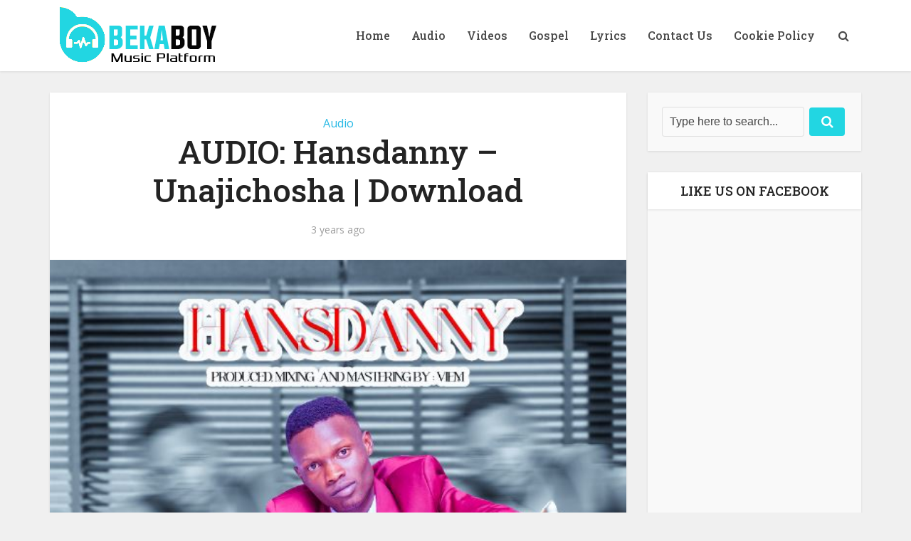

--- FILE ---
content_type: text/html; charset=utf-8
request_url: https://www.google.com/recaptcha/api2/aframe
body_size: 267
content:
<!DOCTYPE HTML><html><head><meta http-equiv="content-type" content="text/html; charset=UTF-8"></head><body><script nonce="UvmMF2FwigMmNC-RHFRJLA">/** Anti-fraud and anti-abuse applications only. See google.com/recaptcha */ try{var clients={'sodar':'https://pagead2.googlesyndication.com/pagead/sodar?'};window.addEventListener("message",function(a){try{if(a.source===window.parent){var b=JSON.parse(a.data);var c=clients[b['id']];if(c){var d=document.createElement('img');d.src=c+b['params']+'&rc='+(localStorage.getItem("rc::a")?sessionStorage.getItem("rc::b"):"");window.document.body.appendChild(d);sessionStorage.setItem("rc::e",parseInt(sessionStorage.getItem("rc::e")||0)+1);localStorage.setItem("rc::h",'1764047327791');}}}catch(b){}});window.parent.postMessage("_grecaptcha_ready", "*");}catch(b){}</script></body></html>